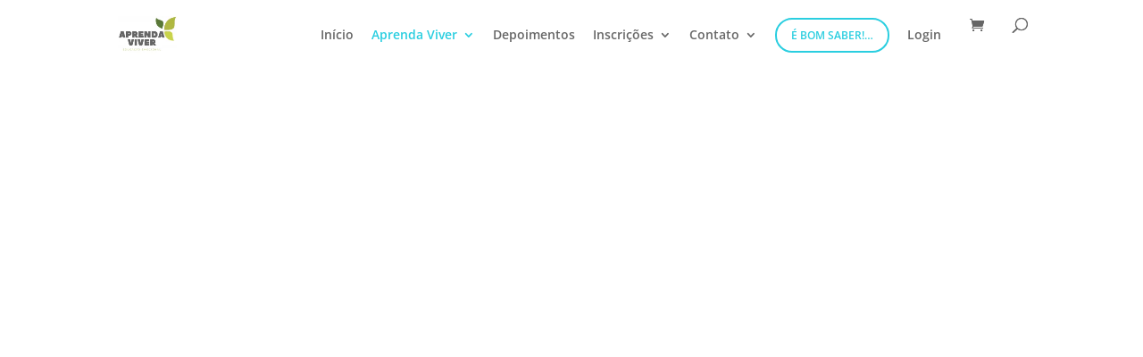

--- FILE ---
content_type: text/css
request_url: https://aprendaviver.com/wp-content/et-cache/51/et-core-unified-deferred-51.min.css?ver=1765415403
body_size: 598
content:
.et_pb_section_2.et_pb_section,.et_pb_section_4.et_pb_section{background-color:#000000!important}.et_pb_fullwidth_header_0.et_pb_fullwidth_header .header-content h1,.et_pb_fullwidth_header_0.et_pb_fullwidth_header .header-content h2.et_pb_module_header,.et_pb_fullwidth_header_0.et_pb_fullwidth_header .header-content h3.et_pb_module_header,.et_pb_fullwidth_header_0.et_pb_fullwidth_header .header-content h4.et_pb_module_header,.et_pb_fullwidth_header_0.et_pb_fullwidth_header .header-content h5.et_pb_module_header,.et_pb_fullwidth_header_0.et_pb_fullwidth_header .header-content h6.et_pb_module_header{font-family:'Source Sans Pro',Helvetica,Arial,Lucida,sans-serif}.et_pb_fullwidth_header.et_pb_fullwidth_header_0,.et_pb_fullwidth_header.et_pb_fullwidth_header_1{background-color:rgba(255,255,255,0)}.et_pb_image_1{width:100%;max-width:100%!important;text-align:left;margin-left:0}.et_pb_image_1 .et_pb_image_wrap,.et_pb_image_1 img,.et_pb_image_3 .et_pb_image_wrap,.et_pb_image_3 img,.et_pb_image_4 .et_pb_image_wrap,.et_pb_image_4 img,.et_pb_image_5 .et_pb_image_wrap,.et_pb_image_5 img{width:100%}.et_pb_text_3.et_pb_text,.et_pb_text_4.et_pb_text{color:#303030!important}.et_pb_text_3,.et_pb_text_4{line-height:1.5em;font-family:'Source Sans Pro',Helvetica,Arial,Lucida,sans-serif;font-size:20px;line-height:1.5em}.et_pb_row_3.et_pb_row{padding-top:8%!important;padding-top:8%}.et_pb_divider_1{height:90px}.et_pb_image_2{text-align:right;margin-right:0}.et_pb_section_6.et_pb_section{padding-top:0px;background-color:#222222!important}.et_pb_row_4.et_pb_row{padding-top:40px!important;padding-top:40px}.et_pb_image_3 .et_pb_image_wrap{border-radius:4px 4px 4px 4px;overflow:hidden}.et_pb_image_3,.et_pb_image_5{width:100%;max-width:100%!important;text-align:center}.et_pb_divider_2{height:20px;margin-top:-17px!important}.et_pb_image_4 .et_pb_image_wrap{border-radius:4px 4px 0 0;overflow:hidden}.et_pb_image_4{margin-top:-2px!important;width:100%;max-width:100%!important;text-align:center}.et_pb_cta_0.et_pb_promo{background-color:rgba(135,135,135,0.57);border-radius:4px 4px 4px 4px;overflow:hidden}.et_pb_image_5 .et_pb_image_wrap{border-radius:7px 7px 7px 7px;overflow:hidden}.et_pb_column_4,.et_pb_column_5{padding-top:8%;padding-right:8%;padding-bottom:10%;padding-left:8%}@media only screen and (min-width:981px){.et_pb_row_2,body #page-container .et-db #et-boc .et-l .et_pb_row_2.et_pb_row,body.et_pb_pagebuilder_layout.single #page-container #et-boc .et-l .et_pb_row_2.et_pb_row,body.et_pb_pagebuilder_layout.single.et_full_width_page #page-container #et-boc .et-l .et_pb_row_2.et_pb_row,.et_pb_row_3,body #page-container .et-db #et-boc .et-l .et_pb_row_3.et_pb_row,body.et_pb_pagebuilder_layout.single #page-container #et-boc .et-l .et_pb_row_3.et_pb_row,body.et_pb_pagebuilder_layout.single.et_full_width_page #page-container #et-boc .et-l .et_pb_row_3.et_pb_row{width:100%;max-width:100%}.et_pb_row_4,body #page-container .et-db #et-boc .et-l .et_pb_row_4.et_pb_row,body.et_pb_pagebuilder_layout.single #page-container #et-boc .et-l .et_pb_row_4.et_pb_row,body.et_pb_pagebuilder_layout.single.et_full_width_page #page-container #et-boc .et-l .et_pb_row_4.et_pb_row{width:94%;max-width:94%}}@media only screen and (max-width:980px){.et_pb_section_2.et_pb_section,.et_pb_section_4.et_pb_section{padding-top:50px;padding-right:0px;padding-bottom:50px;padding-left:0px}.et_pb_row_2,body #page-container .et-db #et-boc .et-l .et_pb_row_2.et_pb_row,body.et_pb_pagebuilder_layout.single #page-container #et-boc .et-l .et_pb_row_2.et_pb_row,body.et_pb_pagebuilder_layout.single.et_full_width_page #page-container #et-boc .et-l .et_pb_row_2.et_pb_row,.et_pb_row_3,body #page-container .et-db #et-boc .et-l .et_pb_row_3.et_pb_row,body.et_pb_pagebuilder_layout.single #page-container #et-boc .et-l .et_pb_row_3.et_pb_row,body.et_pb_pagebuilder_layout.single.et_full_width_page #page-container #et-boc .et-l .et_pb_row_3.et_pb_row{width:100%;max-width:100%}.et_pb_image_1,.et_pb_image_2{text-align:center;margin-left:auto;margin-right:auto}.et_pb_text_3,.et_pb_text_4{margin-top:10%!important;margin-bottom:10%!important;margin-left:10%!important}.et_pb_image_2 .et_pb_image_wrap img{width:auto}.et_pb_row_4,body #page-container .et-db #et-boc .et-l .et_pb_row_4.et_pb_row,body.et_pb_pagebuilder_layout.single #page-container #et-boc .et-l .et_pb_row_4.et_pb_row,body.et_pb_pagebuilder_layout.single.et_full_width_page #page-container #et-boc .et-l .et_pb_row_4.et_pb_row{width:80%;max-width:80%}.et_pb_column_4{padding-top:0px;padding-right:5%;padding-bottom:5%}.et_pb_column_5{padding-top:0%;padding-right:5%;padding-bottom:5%;padding-left:5%}}@media only screen and (min-width:768px) and (max-width:980px){.et_pb_divider_1,.et_pb_divider_2{display:none!important}}@media only screen and (max-width:767px){.et_pb_text_3,.et_pb_text_4{margin-top:5%!important;margin-bottom:5%!important;margin-left:5%!important}.et_pb_divider_1,.et_pb_divider_2{display:none!important}.et_pb_image_2 .et_pb_image_wrap img{width:auto}.et_pb_column_4{padding-top:0px;padding-right:5%;padding-bottom:5%;padding-left:5%}}

--- FILE ---
content_type: text/css
request_url: https://aprendaviver.com/wp-content/plugins/booking/css/skins/light__24_8.css
body_size: 347
content:
/* ------------------------------------------------------------------------------------------------------------------ */
/* Child calendar theme    of    "/css/skins/24_9__light.css"                          C O L O R    S K I N           */
/* ------------------------------------------------------------------------------------------------------------------ */
@import url("24_9__light.css");
/* Color Scheme: - light__24_8.css */
:root {
	/* Round Properties */
	--wpbc_cal-day-cell-border-radius: 5%;
	--wpbc_cal-day-cell-border-width: 0px;
	--wpbc_cal-day-bg-color-opacity: 100%;
	--wpbc_cal-selected-day-bg-color-opacity: 90%;
	/* Default Font Sizes */
	--wpbc_cal-text-general-size: 14px;
	--wpbc_cal-text-cost-size: 50%;
	--wpbc_cal-text-header-size: 13px;
	--wpbc_cal-text-weekdays-size: 10px;
	--wpbc_cal-text-prev-next-links-size: 25px;
	/* Main Colors */
	--wpbc_cal-main-background-color: #fff;
	--wpbc_cal-header-text-color: #000;
	--wpbc_cal-text-prev-next-links-color: #555;
	--wpbc_cal-text-weekdays-color: rgb(85, 85, 85);
	/* Days Colors */
	--wpbc_cal-unavailable-day-color: var(--wpbc_cal-main-background-color); /* Usually it has to be the same as --wpbc_cal-main-background-color */
	--wpbc_cal-unavailable-text-color: #d4d4d4c7;
	--wpbc_cal-available-day-color: #FFF;
	--wpbc_cal-available-text-color: #000;
	--wpbc_cal-approved-day-color: #f6f2ea;
	--wpbc_cal-approved-text-color: #c25b00;
	--wpbc_cal-pending-day-color: #eaecf6;
	--wpbc_cal-pending-text-color: #303960;
	--wpbc_cal-selected-day-color: #6b96ce;
	--wpbc_cal-selected-text-color: #fff;
	--wpbc_cal-hover-day-color: #6b96ce6e;
	--wpbc_cal-hover-text-color: #fff;
	--wpbc_cal-timespartly-day-color: #ececec;
	--wpbc_cal-timespartly-text-color: #000;

	/* Minor Parameters */
	--wpbc_cal-day-cells-padding: 2px;
}

--- FILE ---
content_type: application/x-javascript
request_url: https://aprendaviver.com/wp-content/plugins/booking/js/datepick/jquery.datepick-pt.js
body_size: 374
content:
/* Brazilian initialisation for the jQuery UI date picker plugin. */
/* Written by Leonildo Costa Silva (leocsilva@gmail.com). */
(function($) {
	$.datepick.regional['pt-BR'] = {
		clearText: 'Limpar', clearStatus: '',
		closeText: 'Fechar', closeStatus: '',
		prevText: '&#x3c;Anterior', prevStatus: '',
		prevBigText: '&#x3c;&#x3c;', prevBigStatus: '',
		nextText: 'Pr&oacute;ximo&#x3e;', nextStatus: '',
		nextBigText: '&#x3e;&#x3e;', nextBigStatus: '',
		currentText: 'Hoje', currentStatus: '',
		monthNames: ['Janeiro','Fevereiro','Março','Abril','Maio','Junho',
		'Julho','Agosto','Setembro','Outubro','Novembro','Dezembro'],
		monthNamesShort: ['Jan','Fev','Mar','Abr','Mai','Jun',
		'Jul','Ago','Set','Out','Nov','Dez'],
		monthStatus: '', yearStatus: '',
		weekHeader: 'Sm', weekStatus: '',
		dayNames: ['Domingo','Segunda-feira','Terça-feira','Quarta-feira','Quinta-feira','Sexta-feira','Sabado'],
		dayNamesShort: ['Dom','Seg','Ter','Qua','Qui','Sex','Sab'],
		dayNamesMin: ['Dom','Seg','Ter','Qua','Qui','Sex','Sab'],
		dayStatus: 'DD', dateStatus: 'D, M d',
		dateFormat: 'dd/mm/yy', firstDay: 0,
		initStatus: '', isRTL: false,
		showMonthAfterYear: false, yearSuffix: ''};
	$.datepick.setDefaults($.datepick.regional['pt-BR']);
})(jQuery);
